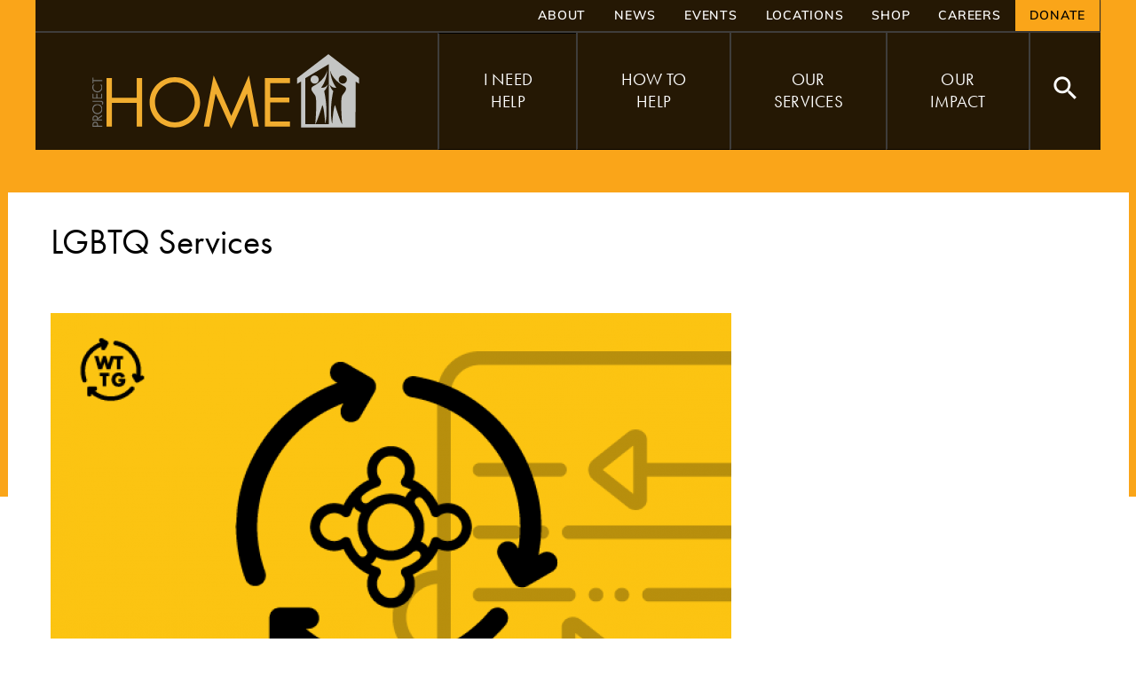

--- FILE ---
content_type: text/html; charset=UTF-8
request_url: https://www.projecthome.org/where-turn-lgbtq-services
body_size: 9122
content:
<!DOCTYPE html>
<html lang="en" dir="ltr" prefix="og: https://ogp.me/ns#">
  <head>
    <!-- Google Tag Manager -->
    <script>(function(w,d,s,l,i){w[l]=w[l]||[];w[l].push({'gtm.start':
          new Date().getTime(),event:'gtm.js'});var f=d.getElementsByTagName(s)[0],
        j=d.createElement(s),dl=l!='dataLayer'?'&l='+l:'';j.async=true;j.src=
        'https://www.googletagmanager.com/gtm.js?id='+i+dl;f.parentNode.insertBefore(j,f);
      })(window,document,'script','dataLayer','GTM-W8K3WT4');</script>
    <!-- End Google Tag Manager -->
    <script async="" src="https://giving.classy.org/embedded/api/sdk/js/84652"></script>
    <meta charset="utf-8" />
<script async src="https://www.googletagmanager.com/gtag/js?id=UA-6537625-1"></script>
<script>window.dataLayer = window.dataLayer || [];function gtag(){dataLayer.push(arguments)};gtag("js", new Date());gtag("set", "developer_id.dMDhkMT", true);gtag("config", "UA-6537625-1", {"groups":"default","anonymize_ip":true,"page_placeholder":"PLACEHOLDER_page_path","allow_ad_personalization_signals":false});gtag("config", "G-MXPWQDDTM1", {"groups":"default","page_placeholder":"PLACEHOLDER_page_location","allow_ad_personalization_signals":false});</script>
<meta name="description" content="Essential information for Philadelphia&#039;s LGBTQ services." />
<link rel="canonical" href="https://www.projecthome.org/where-turn-lgbtq-services" />
<meta property="og:site_name" content="Project HOME" />
<meta property="og:type" content="article" />
<meta property="og:url" content="https://www.projecthome.org/where-turn-lgbtq-services" />
<meta property="og:title" content="LGBTQ Services | Project HOME" />
<meta property="og:description" content="Essential information for Philadelphia&#039;s LGBTQ services." />
<meta property="og:image" content="https://www.projecthome.org/sites/default/files/styles/full_md/public/2020-10/WTT---LGBTQ-Services.png?h=c69b6190&amp;itok=WJcQlp7P" />
<meta property="og:image:width" content="767" />
<meta property="og:image:height" content="480" />
<meta property="og:updated_time" content="2023-01-26T12:58:05-0500" />
<meta property="og:image:alt" content="Where to Turn LGBTQ Services" />
<meta property="article:publisher" content="https://www.facebook.com/projectHOME/" />
<meta property="article:published_time" content="2020-08-11T18:14:36-0400" />
<meta property="article:modified_time" content="2023-01-26T12:58:05-0500" />
<meta name="twitter:card" content="summary" />
<meta name="twitter:title" content="LGBTQ Services" />
<meta name="twitter:description" content="Essential information for Philadelphia&#039;s LGBTQ services." />
<meta name="twitter:site" content="@projecthome" />
<meta name="twitter:image" content="https://www.projecthome.org/sites/default/files/styles/full_md/public/2020-10/WTT---LGBTQ-Services.png?h=c69b6190&amp;itok=WJcQlp7P" />
<meta name="twitter:image:alt" content="Where to Turn LGBTQ Services" />
<meta name="Generator" content="Drupal 10 (https://www.drupal.org)" />
<meta name="MobileOptimized" content="width" />
<meta name="HandheldFriendly" content="true" />
<meta name="viewport" content="width=device-width, initial-scale=1.0" />
<script type="application/ld+json">{
    "@context": "https://schema.org",
    "@graph": [
        {
            "@type": "WebPage",
            "@id": "https://www.projecthome.org/where-turn-lgbtq-services",
            "description": "Essential information for Philadelphia\u0027s LGBTQ services.",
            "breadcrumb": {
                "@type": "BreadcrumbList",
                "itemListElement": [
                    {
                        "@type": "ListItem",
                        "position": 1,
                        "name": "Home",
                        "item": "https://www.projecthome.org/"
                    }
                ]
            },
            "author": {
                "@type": "Organization",
                "@id": "https://www.projecthome.org/",
                "name": "Project HOME",
                "url": "https://www.projecthome.org/"
            },
            "publisher": {
                "@type": "Organization",
                "@id": "https://www.projecthome.org/",
                "name": "Project HOME",
                "url": "https://www.projecthome.org/"
            },
            "isAccessibleForFree": "True"
        }
    ]
}</script>
<link rel="icon" href="/themes/custom/phomer/favicon.png" type="image/png" />

    <title>LGBTQ Services | Project HOME</title>
    <link rel="stylesheet" media="all" href="/sites/default/files/css/css_-l9xvII6oyUSWoZb6wiGJZIrSwLA8BuGeu5kWE2pCBk.css?delta=0&amp;language=en&amp;theme=phomer&amp;include=eJw9yEEOwCAIBMAPaXwT1m0kETHAof7eQ5veJrO6CqxQ04p86wxP6y2hgDGNzJfOfz32QDJq_Hz27QEplRwHi0od4Q" />
<link rel="stylesheet" media="all" href="https://use.typekit.net/rbv6ydg.css" />
<link rel="stylesheet" media="all" href="https://fonts.googleapis.com/icon?family=Material+Icons" />
<link rel="stylesheet" media="all" href="/sites/default/files/css/css_B-nNUKdhzqR-tZSUrIfoqQJluBeh7SSF09_ETpl-7a4.css?delta=3&amp;language=en&amp;theme=phomer&amp;include=eJw9yEEOwCAIBMAPaXwT1m0kETHAof7eQ5veJrO6CqxQ04p86wxP6y2hgDGNzJfOfz32QDJq_Hz27QEplRwHi0od4Q" />

    
  </head>
  <body class="path-where-turn-lgbtq-services path-node page-node-type-page page-node-id-1598">
    <!-- Google Tag Manager (noscript) -->
    <noscript><iframe src="https://www.googletagmanager.com/ns.html?id=GTM-W8K3WT4"
                      height="0" width="0" style="display:none;visibility:hidden"></iframe></noscript>
    <!-- End Google Tag Manager (noscript) -->
    <!-- Classy donation pop-up -->
    <script>
      ;(function (win) {
        win.egProps = {
          campaigns: [
            {
              campaignId: '494158',
              customDomain: 'give.projecthome.org',
              donation: {
                modal: {
                  urlParams: { ...readURLParams(), ...{ egrn: true } },
                  elementSelector: 'a[href="https://www.classy.org/give/494158/#!/donation/checkout?eg=true"], body > div > div > nav > div > div.block.block--phomer-secondarynavigation > ul > li:nth-child(7) > a, body > div > div > nav > div > div.navbar--flexgroup > div > div.block.block--phomer-secondarynavigation-mobile > ul > li:nth-child(7) > a'
                },
                // ADD ABANDON CART NUDGE CODE HERE TO ENABLE
                nudgeTrays: [
                  // CUSTOMIZE YOUR MESSAGE
                  {
                    title: 'Make a difference 💜',
                    content: 'Complete your gift to help make our mission possible.',
                    ctaLabel: 'Give Now',
                    ctaColor: '#fcb31c',
                    triggerEvent: 'eg:donation:incomplete',
                  },
                ],
              }
            }
          ]
        }
        win.document.body.appendChild(makeEGScript())
        /**
         * Create the embed script
         */
        function makeEGScript() {
          var egScript = win.document.createElement('script')
          egScript.setAttribute('type', 'text/javascript')
          egScript.setAttribute('async', 'true')
          egScript.setAttribute('src', 'https://sdk.classy.org/embedded-giving.js')
          return egScript
        }
        /**
         * Read URL Params from your website. This could potentially
         * be included in the embed snippet
         */
        function readURLParams() {
          const searchParams = new URLSearchParams(location.search)
          const validUrlParams = ['c_src', 'c_src2', 'amount', 'recurring', 'designation']
          return validUrlParams.reduce(function toURLParamsMap(urlParamsSoFar, validKey) {
            const value = searchParams.get(validKey)
            return value === null ? urlParamsSoFar : { ...urlParamsSoFar, [validKey]: value }
          }, {})
        }
      })(window)
    </script>
    <!-- End Classy donation pop-up -->
        <a href="#main-content" class="visually-hidden focusable skip-link">
      Skip to main content
    </a>
    
      <div class="dialog-off-canvas-main-canvas" data-off-canvas-main-canvas>
    <div class="page">
  


<nav class="navbar navbar-expand-lg justify-content-between navbar-dark  ">
      <div class="container bg-dark">
  
                  
  <div class="block block--phomer-secondarynavigation">

  
    

      
  


  <ul class="nav">
                                          <li class="nav-item  ">
                      <a href="/about" class="nav-link" data-drupal-link-system-path="node/18">About</a>
                  </li>
                                      <li class="nav-item  ">
                      <a href="/news" class="nav-link" data-drupal-link-system-path="node/13">News</a>
                  </li>
                                      <li class="nav-item  ">
                      <a href="/events" class="nav-link" data-drupal-link-system-path="node/14">Events</a>
                  </li>
                                      <li class="nav-item  ">
                      <a href="/locations" class="nav-link" data-drupal-link-system-path="node/15">Locations</a>
                  </li>
                                      <li class="nav-item  ">
                      <a href="https://home-made-gifts-from-project-home.myshopify.com/" target="_blank" class="nav-link">Shop</a>
                  </li>
                                                        <li class="nav-item  ">
                      <a href="/how-to-help/careers-project-home" class="nav-link" data-drupal-link-system-path="node/1862">Careers</a>
                  </li>
                                                        <li class="nav-item  ">
                      <a href="https://www.classy.org/give/494158/#!/donation/checkout?eg=true" class="nav-button nav-link">DONATE</a>
                  </li>
            </ul>

  
  </div>


          
  <div class="navbar--flexgroup">

                  

  <a href="/" class="navbar-brand d-flex align-items-center " aria-label="">
            <img src="/themes/custom/phomer/logo.svg" width="auto" height="84" alt="Project HOME logo" class="mr-2" />

        
  </a>



          
  <button class="navbar-toggler" type="button" data-toggle="collapse" data-target=".navbar-collapse" aria-controls="navbar-collapse" aria-expanded="false" aria-label="Toggle navigation">
    <span class="navbar-toggler-icon"></span>
    <span class="navbar-toggler-text">
      <span class="collapsed">Menu</span>
      <span class="open">Close</span>
    </span>
  </button>

  <div class="collapse navbar-collapse">
                    
  <div class="block block--phomer-main-menu">

  
    

      
  


  <ul class="nav navbar-nav mr-auto">
                                          <li class="nav-item  dropdown">
                      <button class="subnav-close"><span class="material-icons">chevron_left</span><span class="sr-only">Close menu</span></button>
            <a href="/help" class="nav-link dropdown-toggle" data-toggle="dropdown" data-drupal-link-system-path="node/19">I Need Help</a>
            <button class="subnav-open"><span class="material-icons">chevron_right</span><span class="sr-only">Toggle menu</span></button>
                          <div class="dropdown-menu">
              <a href="/street-outreach" class="dropdown-item" data-drupal-link-system-path="node/1543">Street Outreach</a>
                            <a href="/where-to-turn" class="dropdown-item" data-drupal-link-system-path="node/1542">Where to Turn Guide</a>
                  <a href="/help/register-adult-education-classes" class="dropdown-item" data-drupal-link-system-path="node/2204">Adult Education and Employment Classes</a>
                            <a href="/help/neighborhood-services-and-community-development" class="dropdown-item" data-drupal-link-system-path="node/2226">Neighborhood Services and Community Development</a>
                  <a href="/patients" class="dropdown-item" data-drupal-link-system-path="node/2221">Patient Resources</a>
      </div>
                              </li>
                                      <li class="nav-item  dropdown">
                      <button class="subnav-close"><span class="material-icons">chevron_left</span><span class="sr-only">Close menu</span></button>
            <a href="/how-to-help" class="nav-link dropdown-toggle" data-toggle="dropdown" data-drupal-link-system-path="node/20">How To Help</a>
            <button class="subnav-open"><span class="material-icons">chevron_right</span><span class="sr-only">Toggle menu</span></button>
                          <div class="dropdown-menu">
                        <a href="/donate" target="_self" class="dropdown-item" title="This page is for direct donations." data-drupal-link-system-path="node/1654">Donate</a>
                  <a href="https://give.projecthome.org/campaign/it-takes-all-of-us/c717042" class="dropdown-item">Our Annual Fund</a>
                            <a href="/action" class="dropdown-item" data-drupal-link-system-path="node/1544">Advocate</a>
                  <a href="/volunteer" class="dropdown-item" data-drupal-link-system-path="node/1539">Volunteer</a>
                  <a href="/shop-online" class="dropdown-item" data-drupal-link-system-path="node/1790">Shop Online</a>
                            <a href="/how-to-help/donate-demand-items" class="dropdown-item" data-drupal-link-system-path="node/1942">Donate In-Demand Items</a>
                  <a href="/corporate-engagement" class="dropdown-item" data-drupal-link-system-path="node/1607">Corporate Engagement</a>
                  <a href="/rising-leaders-committee" class="dropdown-item" data-drupal-link-system-path="node/1591">Rising Leaders Committee</a>
      </div>
                              </li>
                                      <li class="nav-item  dropdown">
                      <button class="subnav-close"><span class="material-icons">chevron_left</span><span class="sr-only">Close menu</span></button>
            <a href="/services" class="nav-link dropdown-toggle" data-toggle="dropdown" data-drupal-link-system-path="node/21">Our Services</a>
            <button class="subnav-open"><span class="material-icons">chevron_right</span><span class="sr-only">Toggle menu</span></button>
                          <div class="dropdown-menu">
              <a href="/housing" class="dropdown-item" data-drupal-link-system-path="node/1532">Housing</a>
                  <a href="/adult-education-employment" class="dropdown-item" data-drupal-link-system-path="node/1533">Adult Education and Employment</a>
                            <a href="/healthcare-services" class="dropdown-item" data-drupal-link-system-path="node/1527">Healthcare Services</a>
                  <a href="/education" class="dropdown-item" data-drupal-link-system-path="node/1534">K-8 After School and College Access Program</a>
                  <a href="/advocacy-community-engagement" class="dropdown-item" data-drupal-link-system-path="node/1538">Advocacy and Community Engagement</a>
                  <a href="/services/social-enterprise" class="dropdown-item" data-drupal-link-system-path="node/1562">Social Enterprise</a>
      </div>
                              </li>
                                      <li class="nav-item  dropdown">
                      <button class="subnav-close"><span class="material-icons">chevron_left</span><span class="sr-only">Close menu</span></button>
            <a href="/impact" class="nav-link dropdown-toggle" data-toggle="dropdown" data-drupal-link-system-path="node/22">Our Impact</a>
            <button class="subnav-open"><span class="material-icons">chevron_right</span><span class="sr-only">Toggle menu</span></button>
                          <div class="dropdown-menu">
                        <a href="/publications" class="dropdown-item" data-drupal-link-system-path="node/17">Research and Publications</a>
                            <a href="/publications/being-home-2025-2023-2025-strategic-plan" class="dropdown-item" data-drupal-link-system-path="node/2012">2023-25 Strategic Plan</a>
                            <a href="/financial-information" class="dropdown-item" data-drupal-link-system-path="node/1589">Fiscal Year 2024 Annual Report</a>
                  <a href="/mpower" class="dropdown-item" data-drupal-link-system-path="node/1590">MPOWER</a>
      </div>
                              </li>
            </ul>

  
  </div>

  <div class="block block--phomer-main-menu-mobile">

  
    

      
  


  <ul class="nav navbar-nav mr-auto">
                                          <li class="nav-item  ">
                      <a href="/help" class="nav-link" data-drupal-link-system-path="node/19">I Need Help</a>
                  </li>
                                      <li class="nav-item  ">
                      <a href="/how-to-help" class="nav-link" data-drupal-link-system-path="node/20">How To Help</a>
                  </li>
                                      <li class="nav-item  ">
                      <a href="/services" class="nav-link" data-drupal-link-system-path="node/21">Our Services</a>
                  </li>
                                      <li class="nav-item  ">
                      <a href="/impact" class="nav-link" data-drupal-link-system-path="node/22">Our Impact</a>
                  </li>
            </ul>

  
  </div>


          
                    
  <div class="search-block-form block block--phomer-searchform-mobile" data-drupal-selector="search-block-form" role="search" aria-label="Mobile">

  
    

      <form action="/search/node" method="get" id="search-block-form" accept-charset="UTF-8" class="form-inline">
  <div class="js-form-item form-item js-form-type-search form-item-keys js-form-item-keys form-no-label form-group">
      <label for="edit-keys" class="visually-hidden">Search</label>
          
<input title="Enter the terms you wish to search for." data-drupal-selector="edit-keys" type="search" id="edit-keys" name="keys" value="" size="20" maxlength="128" placeholder="" class="form-search form-control" />

        </div>
<div data-drupal-selector="edit-actions" class="form-actions js-form-wrapper form-wrapper" id="edit-actions--2">  <input data-drupal-selector="edit-submit" type="submit" id="edit-submit" value="search" class="button js-form-submit form-submit btn btn-primary" />


</div>

</form>

  
  </div>

  <div class="block block--phomer-secondarynavigation-mobile">

  
    

      
  


  <ul class="nav">
                                          <li class="nav-item  ">
                      <a href="/about" class="nav-link" data-drupal-link-system-path="node/18">About</a>
                  </li>
                                      <li class="nav-item  ">
                      <a href="/news" class="nav-link" data-drupal-link-system-path="node/13">News</a>
                  </li>
                                      <li class="nav-item  ">
                      <a href="/events" class="nav-link" data-drupal-link-system-path="node/14">Events</a>
                  </li>
                                      <li class="nav-item  ">
                      <a href="/locations" class="nav-link" data-drupal-link-system-path="node/15">Locations</a>
                  </li>
                                      <li class="nav-item  ">
                      <a href="https://home-made-gifts-from-project-home.myshopify.com/" target="_blank" class="nav-link">Shop</a>
                  </li>
                                                        <li class="nav-item  ">
                      <a href="/how-to-help/careers-project-home" class="nav-link" data-drupal-link-system-path="node/1862">Careers</a>
                  </li>
                                                        <li class="nav-item  ">
                      <a href="https://www.classy.org/give/494158/#!/donation/checkout?eg=true" class="nav-button nav-link">DONATE</a>
                  </li>
            </ul>

  
  </div>

  <div class="block block--basic block--phome-searchform-toggle">

  
    

      


          <div class="field field--body bundle--basic view-mode--full"><div><button id="search-toggle"><span>Toggle search bar</span></button></div>
</div>
      
  
  </div>


            </div>

  </div>

                  
  <div class="search-block-form block block--phomer-searchform" data-drupal-selector="search-block-form-2" role="search" aria-label="Desktop">

  
    

      <form action="/search/node" method="get" id="search-block-form--2" accept-charset="UTF-8" class="form-inline">
  <div class="js-form-item form-item js-form-type-search form-item-keys js-form-item-keys form-no-label form-group">
      <label for="edit-keys--2" class="visually-hidden">Search</label>
          
<input title="Enter the terms you wish to search for." data-drupal-selector="edit-keys" type="search" id="edit-keys--2" name="keys" value="" size="20" maxlength="128" placeholder="" class="form-search form-control" />

        </div>
<div data-drupal-selector="edit-actions" class="form-actions js-form-wrapper form-wrapper" id="edit-actions--3">  <input data-drupal-selector="edit-submit" type="submit" id="edit-submit--2" value="search" class="button js-form-submit form-submit btn btn-primary" />


</div>

</form>

  
  </div>


          
      </div>
  </nav>

  <main class="pt-4 pb-5">
    <a id="main-content" tabindex="-1"></a>          <header class="page__header mb-3">
        <div class="container">
            <div data-drupal-messages-fallback class="hidden"></div>


        </div>
      </header>
    
          <div class="page__content">
        <div class="container">
            
  <div class="block block--phomer-content">

  
    

      

<div class="layout layout--standard standard node node--type-page node--view-mode-full">

            <section class="section section--top">
                          <div class="row">
            <div class="col bs-region bs-region--title-region">
              
                                        
  <h1 class="heading page-title">
    


          <div class="field field--node-title bundle--page view-mode---custom">  LGBTQ Services
</div>
      
      </h1>
                    </div>
          </div>
                      </section>
      
            <section class="section section--middle">
        <div class="row">
                                <div class="col-md-8 order-sm-first bs-region bs-region--main">
              


          <div class="field field--field-image bundle--page view-mode--full">    <picture>
                  <source srcset="/sites/default/files/styles/full_md/public/2020-10/WTT---LGBTQ-Services.png?h=c69b6190&amp;itok=WJcQlp7P 1x" media="(min-width: 1200px)" type="image/png" width="767" height="480"/>
              <source srcset="/sites/default/files/styles/full_md/public/2020-10/WTT---LGBTQ-Services.png?h=c69b6190&amp;itok=WJcQlp7P 1x" media="(min-width: 992px) and (max-width: 1199px)" type="image/png" width="767" height="480"/>
              <source srcset="/sites/default/files/styles/full_md/public/2020-10/WTT---LGBTQ-Services.png?h=c69b6190&amp;itok=WJcQlp7P 1x" media="(min-width: 768px) and (max-width: 991px)" type="image/png" width="767" height="480"/>
              <source srcset="/sites/default/files/styles/full_sm/public/2020-10/WTT---LGBTQ-Services.png?h=c69b6190&amp;itok=d6hZdbut 1x" media="(min-width: 576px) and (max-width: 767px)" type="image/png" width="768" height="576"/>
              <source srcset="/sites/default/files/styles/full_xs/public/2020-10/WTT---LGBTQ-Services.png?h=c69b6190&amp;itok=cxp8x7UT 1x" media="(max-width: 575px)" type="image/png" width="576" height="432"/>
                  
<img loading="eager" width="767" height="480" src="/sites/default/files/styles/full_md/public/2020-10/WTT---LGBTQ-Services.png?h=c69b6190&amp;itok=WJcQlp7P" alt="Where to Turn LGBTQ Services" class="img-style-- img-fluid" />

  </picture>

</div>
      


          <div class="field field--field-call-out-box bundle--page view-mode--full"><p>Online version updated on January 26, 2023.</p>
</div>
      


          <div class="field field--body bundle--page view-mode--full"><p>Due to the rapidly changing situation, call organizations to confirm services. Do you have suggestions on how to make this resource better? Please email <a href="/cdn-cgi/l/email-protection#16617e736473627962636478566664797c7375627e797b7338796471"><span class="__cf_email__" data-cfemail="d6a1beb3a4b3a2b9a2a3a4b896a6a4b9bcb3b5a2beb9bbb3f8b9a4b1">[email&#160;protected]</span></a>.</p>

<p>For more food, health, and human services in the Philadelphia region visit 211sepa.org, call 2‐1‐1 or 866‐964‐7922, or text 898‐211.</p>

<h3 class="editor-heading"><br />
Available Resources</h3>

<p><a href="thetrevorproject.org" target="_blank">Trevor Project&nbsp;</a><br />
1‐866‐488‐7386 <br />
The hotline with text/chat is available 24 hours a day.</p>

<p>CHOP Gender &amp; Sexuality Development Clinic&nbsp;<br />
3550 Market Street<br />
267‐426‐5980<br />
New patients can&nbsp;either call the office or email <a href="/cdn-cgi/l/email-protection#185f7d767c7d6a5b747176717b587b707768367d75797174367d7c6d"><span class="__cf_email__" data-cfemail="480f2d262c2d3a0b242126212b082b202738662d25292124662d2c3d">[email&#160;protected]</span></a>.</p>

<p><a href="mazzonicenter.org" target="_blank">Mazzoni Center</a>&nbsp;<br />
1348 Bainbridge Street<br />
215-563-0652<br />
Washington West Project<br />
1201 Locust Street<br />
215-985-9206<br />
Free HIV/STI testing</p>

<p><a href="https://atticyouthcenter.org" target="_blank">Attic Youth Center</a> (ages 14 to 23)<br />
255 S. 16th Street<br />
215-545-4331<br />
Youth programming and mental health counseling.</p>
</div>
      
            </div>
                            </div>
      </section>
      
            <section class="section section--bottom">
                          <div class="row">
            <div class="col bs-region bs-region--bottom-second">
              


<div class="field field--field-related-content bundle--page view-mode--full">
    <div class="field__label">
      Related    </div>
        <div class="field__items">
                    <div class="field__item">
  
  

<div class="card card--card-img-left card-- card-img-left node node--type-page node--view-mode-teaser">

          
            <div class="row align-items-start justify-content-center">
      
                          <div class="col-sm-5 col-md-4 bs-region bs-region--card-image card-img-left">
        


          <div class="field field--field-image bundle--page view-mode--teaser">  <a href="/emergency-housing-services" hreflang="en">
<img loading="lazy" src="/sites/default/files/styles/tile/public/2020-10/WTT---Emergency-Housing-Services.png?h=c69b6190&amp;itok=tNj5ribh" width="750" height="500" alt="Where to Turn Emergency Housing Services" class="img-style--tile img-fluid" />

</a>
</div>
      
      </div>
      
                    <div class="col-sm-7 col-md-8 bs-region bs-region--card-body card-body">
    
                                        <div class="bs-region bs-region--card-title card-title">
            
                                        
  <h3 class="heading">
    


          <div class="field field--node-title bundle--page view-mode---custom">  <a href="/emergency-housing-services" hreflang="en">Emergency Housing Services</a>
</div>
      
      </h3>
                  </div>
              
              


          <div class="field field--body bundle--page view-mode--teaser">  Essential information for Philadelphia emergency housing.

</div>
      
                </div>
      
                    </div>
            
          
</div>

</div>
              <div class="field__item">
  
  

<div class="card card--card-img-left card-- card-img-left node node--type-page node--view-mode-teaser">

          
            <div class="row align-items-start justify-content-center">
      
                          <div class="col-sm-5 col-md-4 bs-region bs-region--card-image card-img-left">
        


          <div class="field field--field-image bundle--page view-mode--teaser">  <a href="/drop-centers" hreflang="en">
<img loading="lazy" src="/sites/default/files/styles/tile/public/2020-10/WTT---DropIn-Services.png?h=c69b6190&amp;itok=zqH_Wr25" width="750" height="500" alt="Where to Turn Drop-In Centers" class="img-style--tile img-fluid" />

</a>
</div>
      
      </div>
      
                    <div class="col-sm-7 col-md-8 bs-region bs-region--card-body card-body">
    
                                        <div class="bs-region bs-region--card-title card-title">
            
                                        
  <h3 class="heading">
    


          <div class="field field--node-title bundle--page view-mode---custom">  <a href="/drop-centers" hreflang="en">Drop-In Centers</a>
</div>
      
      </h3>
                  </div>
              
              


          <div class="field field--body bundle--page view-mode--teaser">  Essential information for Philadelphia drop-in centers.

</div>
      
                </div>
      
                    </div>
            
          
</div>

</div>
              <div class="field__item">
  
  

<div class="card card--card-img-left card-- card-img-left node node--type-page node--view-mode-teaser">

          
            <div class="row align-items-start justify-content-center">
      
                          <div class="col-sm-5 col-md-4 bs-region bs-region--card-image card-img-left">
        


          <div class="field field--field-image bundle--page view-mode--teaser">  <a href="/where-turn-meals" hreflang="en">
<img loading="lazy" src="/sites/default/files/styles/tile/public/2020-10/WTT---Meals-Services.png?h=c69b6190&amp;itok=gmtJvhAv" width="750" height="500" alt="Where to Turn Meals" class="img-style--tile img-fluid" />

</a>
</div>
      
      </div>
      
                    <div class="col-sm-7 col-md-8 bs-region bs-region--card-body card-body">
    
                                        <div class="bs-region bs-region--card-title card-title">
            
                                        
  <h3 class="heading">
    


          <div class="field field--node-title bundle--page view-mode---custom">  <a href="/where-turn-meals" hreflang="en">Meals</a>
</div>
      
      </h3>
                  </div>
              
              


          <div class="field field--body bundle--page view-mode--teaser">  Essential information related to Philadelphia meal services.

</div>
      
                </div>
      
                    </div>
            
          
</div>

</div>
              <div class="field__item">
  
  

<div class="card card--card-img-left card-- card-img-left node node--type-page node--view-mode-teaser">

          
            <div class="row align-items-start justify-content-center">
      
                          <div class="col-sm-5 col-md-4 bs-region bs-region--card-image card-img-left">
        


          <div class="field field--field-image bundle--page view-mode--teaser">  <a href="/where-turn-health-youth-safety-services" hreflang="en">
<img loading="lazy" src="/sites/default/files/styles/tile/public/2020-10/WTT---Health-and-Youth-Safety-Services.png?h=c69b6190&amp;itok=w7D5WIaZ" width="750" height="500" alt="Where to Turn Health, Youth, and Safety Services" class="img-style--tile img-fluid" />

</a>
</div>
      
      </div>
      
                    <div class="col-sm-7 col-md-8 bs-region bs-region--card-body card-body">
    
                                        <div class="bs-region bs-region--card-title card-title">
            
                                        
  <h3 class="heading">
    


          <div class="field field--node-title bundle--page view-mode---custom">  <a href="/where-turn-health-youth-safety-services" hreflang="en">Health, Youth, and Safety Services</a>
</div>
      
      </h3>
                  </div>
              
              


          <div class="field field--body bundle--page view-mode--teaser">  Essential information regarding health, youth, and safety services in Philadelphia.

</div>
      
                </div>
      
                    </div>
            
          
</div>

</div>
              <div class="field__item">
  
  

<div class="card card--card-img-left card-- card-img-left node node--type-page node--view-mode-teaser">

          
            <div class="row align-items-start justify-content-center">
      
                          <div class="col-sm-5 col-md-4 bs-region bs-region--card-image card-img-left">
        


          <div class="field field--field-image bundle--page view-mode--teaser">  <a href="/benefits-legal-services" hreflang="en">
<img loading="lazy" src="/sites/default/files/styles/tile/public/2020-10/WTT---Benefits-and-Legal-Services.png?h=c69b6190&amp;itok=85XnBkZe" width="750" height="500" alt="Where to Turn Benefits and Legal Services" class="img-style--tile img-fluid" />

</a>
</div>
      
      </div>
      
                    <div class="col-sm-7 col-md-8 bs-region bs-region--card-body card-body">
    
                                        <div class="bs-region bs-region--card-title card-title">
            
                                        
  <h3 class="heading">
    


          <div class="field field--node-title bundle--page view-mode---custom">  <a href="/benefits-legal-services" hreflang="en">Benefits and Legal Services</a>
</div>
      
      </h3>
                  </div>
              
              


          <div class="field field--body bundle--page view-mode--teaser">  Essential information regarding Philadelphia benefits and legal services.

</div>
      
                </div>
      
                    </div>
            
          
</div>

</div>
                </div>
        </div>

            </div>
          </div>
              </section>
      
</div>


  
  </div>

  <div class="block block--basic block--phomer-global-ctas">

  
    

      


          <div class="field field--body bundle--basic view-mode--full"><div class="signposts__container container">
  <h2 class="signposts__heading heading">
    <div class="field field--field-pg-heading">None of us are home until all of us are home<sup>®</sup></div>
  </h2>

  <div class="card-container card-deck">
    <a class="card card--signpost card--card-img-top signpost text-center band" href="/donate">
      <div class="card-img-top">
        <div><img alt="Donate icon" src="/themes/custom/phomer/assets/images/icon-donate.png"></div>
      </div>
      <div class="card-body">
        <h3 class="heading">
          <div class="card-title field field--heading">Donate</div>
        </h3>
      </div>
    </a>

    <a class="card card--signpost card--card-img-top signpost text-center band" href="/advocate">
      <div class="card-img-top">
        <div><img alt="Hands icon" src="/themes/custom/phomer/assets/images/icon-hands.png"></div>
      </div>
      <div class="card-body">
        <h3 class="heading">
          <div class="card-title field field--heading">Advocate</div>
        </h3>
      </div>
    </a>

    <a class="card card--signpost card--card-img-top signpost text-center band" href="/volunteer">
      <div class="card-img-top">
        <div><img alt="Heart icon" src="/themes/custom/phomer/assets/images/icon-hand-heart.png"></div>
      </div>
      <div class="card-body">
        <h3 class="heading">
          <div class="card-title field field--heading">Volunteer</div>
        </h3>
      </div>
    </a>

    <a class="card card--signpost card--card-img-top signpost text-center band" href="/shop" target="_blank">
      <div class="card-img-top">
        <div><img alt="Shopping icon" src="/themes/custom/phomer/assets/images/icon-shop.png"></div>
      </div>
      <div class="card-body">
        <h3 class="heading">
          <div class="card-title field field--heading">Shop</div>
        </h3>
      </div>
    </a>
  </div>
  
</div></div>
      
  
  </div>


        </div>
      </div>
      </main>

      <footer class="page__footer">
      <div class="container">
        <div class="page__footer-content">
            
  <div class="block block--basic block--phomer-outreach-hotline">

  
    

      


          <div class="field field--body bundle--basic view-mode--full"><p><span>Philadelphia Homeless Outreach Hotline:</span> <a href="tel:215-232-1984">215–232–1984</a></p>
</div>
      
  
  </div>

  <div class="block block--basic block--phomer-secondary-logo">

  
    

      


          <div class="field field--body bundle--basic view-mode--full"><p><a href="/"><img alt="Home" height="103" src="/themes/custom/phomer/logo.svg" width="auto" /></a></p>
</div>
      
  
  </div>

  <div class="block block--phomer-footer">

  
    

      
  


  <ul class="nav footer--menu">
                                                            <li class="nav-item dropdown">
                      <span class="nav-link dropdown-toggle" data-toggle="dropdown">About Us</span>
            <div class="dropdown-menu">
              <a href="/about" class="dropdown-item" data-drupal-link-system-path="node/18">MISSION AND LEADERSHIP</a>
                  <a href="/financial-information" class="dropdown-item" data-drupal-link-system-path="node/1589">FINANCIAL INFORMATION</a>
                            <a href="/mpower" class="dropdown-item" data-drupal-link-system-path="node/1590">MPOWER</a>
                            <a href="/2020-strategic-plan" class="dropdown-item" data-drupal-link-system-path="node/1627">STRATEGIC PLAN</a>
                            <a href="/fy21-annual-report" class="dropdown-item" data-drupal-link-system-path="node/1861">ANNUAL REPORT</a>
                  <a href="/contact" class="dropdown-item" data-drupal-link-system-path="contact">Contact</a>
                            <a href="/how-to-help/careers-project-home" target="_blank" class="dropdown-item" data-drupal-link-system-path="node/1862">Careers</a>
      </div>
                  </li>
                                                        <li class="nav-item dropdown">
                      <span class="nav-link dropdown-toggle" data-toggle="dropdown">Policies</span>
            <div class="dropdown-menu">
              <a href="/accessibility" class="dropdown-item" data-drupal-link-system-path="node/1636">Accessibility Statement</a>
                  <a href="/privacy" class="dropdown-item" data-drupal-link-system-path="node/1637">Privacy Policy</a>
                  <a href="/donor-policy" class="dropdown-item" data-drupal-link-system-path="node/1638">Donor Policy</a>
      </div>
                  </li>
                                                        <li class="nav-item dropdown">
                      <span class="nav-link dropdown-toggle" data-toggle="dropdown">Account Access</span>
            <div class="dropdown-menu">
                        <a href="https://projecthome365.sharepoint.com/sites/intranet/Pages/Home.aspx" target="_blank" class="dropdown-item">Staff Portal</a>
                            <a href="https://projecthome.securecafe.com/residentservices/apartmentsforrent/userlogin.aspx" target="_blank" class="dropdown-item">RESIDENT PORTAL</a>
                            <a href="https://app.chartrequest.com/projecthomeskwc" class="dropdown-item">REQUEST MEDICAL RECORDS</a>
                            <a href="https://projecthome365.sharepoint.com/teams/ResidentialOrientation" class="dropdown-item">RESIDENT SITE</a>
                  <a href="/user/login" class="dropdown-item" data-drupal-link-system-path="user/login">Log in</a>
      </div>
                  </li>
            </ul>

  
  </div>

  <div class="block block--basic block--phomer-social-media">

  
            <h2>Connect With Us</h2>
        

      


          <div class="field field--body bundle--basic view-mode--full"><p>Follow on our social media.</p>

<ul class="social-media--links">
	<li><a class="facebook" href="https://www.facebook.com/projecthome" target="_blank"><span>Facebook</span></a></li>
	<li><a class="instagram" href="https://www.instagram.com/projecthomephl/" target="_blank"><span>Instagram</span></a></li>
	<li><a class="twitter" href="https://twitter.com/projecthome" target="_blank"><span>Twitter</span></a></li>
	<li><a class="youtube" href="https://www.youtube.com/projecthomephilly" target="_blank"><span>YouTube</span></a></li>
</ul>

<hr />
<p>Subscribe to Project HOME news, events, and programs</p>

<form action="https://us9.list-manage.com/subscribe?u=16388054403ada3ab5015aada&amp;id=f885b8e5b8" method="post">
<div class="form-group"><label for="email">Email</label> <input class="form-control" id="email" name="MERGE0" type="email" /></div>
<button class="btn btn-secondary" type="submit">Subscribe</button></form>
</div>
      
  
  </div>

  <div class="block block--basic block--phomer-certifications">

  
            <h2>Our Certifications</h2>
        

      


          <div class="field field--body bundle--basic view-mode--full"><div class="certifications--logos"><img alt="Charity Navigator logo" src="/themes/custom/phomer/assets/images/4Star_234x60.png"></div>

<div class="certifications--logos"><img alt="Charity Navigator" height="67" src="/themes/custom/phomer/assets/images/Credit_Card_Safe_blue.png"><img alt="PCI and DSS validated logo" height="67" src="/themes/custom/phomer/assets/images/PCI_DSS_Validated_blue.png"></div>

<div class="certifications--logos"><img alt="Member National Health Care for the Homeless Council logo" src="/themes/custom/phomer/assets/images/member-of-the-council-badge_1.png"><img alt="Recognized NCQA Patient-Centered Medical Home logo" src="/themes/custom/phomer/assets/images/PCMH-Recognition-Seal-2018-for-website-wwht.png"><img alt="guidestar candid platinum seal 2023" data-entity-type="file" data-entity-uuid="2dcbe9bd-ed25-4cfa-adcd-4308422f8023" height="82" src="/sites/default/files/inline-images/candid-seal-platinum-2023.png" width="82"></div>
</div>
      
  
  </div>

  <div class="block block--basic block--phomer-copyrightandcredit">

  
    

      


          <div class="field field--body bundle--basic view-mode--full"><div class="footer-copyright">© 2025 Project HOME. All rights reserved.</div><div class="footer-ma-imprimatur">A <a href="https://messageagency.com" target="_blank">Message»Agency</a> site</div></div>
      
  
  </div>


        </div>
      </div>
    </footer>
  </div>

  </div>

    
    <script data-cfasync="false" src="/cdn-cgi/scripts/5c5dd728/cloudflare-static/email-decode.min.js"></script><script type="application/json" data-drupal-selector="drupal-settings-json">{"path":{"baseUrl":"\/","pathPrefix":"","currentPath":"node\/1598","currentPathIsAdmin":false,"isFront":false,"currentLanguage":"en"},"pluralDelimiter":"\u0003","suppressDeprecationErrors":true,"google_analytics":{"account":"UA-6537625-1","trackOutbound":true,"trackMailto":true,"trackTel":true,"trackDownload":true,"trackDownloadExtensions":"7z|aac|arc|arj|asf|asx|avi|bin|csv|doc(x|m)?|dot(x|m)?|exe|flv|gif|gz|gzip|hqx|jar|jpe?g|js|mp(2|3|4|e?g)|mov(ie)?|msi|msp|pdf|phps|png|ppt(x|m)?|pot(x|m)?|pps(x|m)?|ppam|sld(x|m)?|thmx|qtm?|ra(m|r)?|sea|sit|tar|tgz|torrent|txt|wav|wma|wmv|wpd|xls(x|m|b)?|xlt(x|m)|xlam|xml|z|zip"},"ajaxTrustedUrl":{"\/search\/node":true},"csp":{"nonce":"7JQlAd3yB0VIsGxVehFzPA"},"user":{"uid":0,"permissionsHash":"08b2e62e79be788005507cd7cff97868bb8ac295e25768312ed32fc8da847eaf"}}</script>
<script src="/sites/default/files/js/js_2d4VpyaqcARtYDgiwyh0pQgNsg71SPqz6Z9BCrXicLo.js?scope=footer&amp;delta=0&amp;language=en&amp;theme=phomer&amp;include=eJxLz89Pz0mNT8xLzKksyUwu1k9HE9ApyMjPTS3STy9OLICxi0sqc1IBr1UXIA"></script>
<script src="https://cdn.jsdelivr.net/npm/gsap"></script>
<script src="/sites/default/files/js/js_ySVYpBRKs4cbFGcQ_Y1cQXKAVuO2FDjEvFGyHoy_GBM.js?scope=footer&amp;delta=2&amp;language=en&amp;theme=phomer&amp;include=eJxLz89Pz0mNT8xLzKksyUwu1k9HE9ApyMjPTS3STy9OLICxi0sqc1IBr1UXIA"></script>

  <script defer src="https://static.cloudflareinsights.com/beacon.min.js/vcd15cbe7772f49c399c6a5babf22c1241717689176015" integrity="sha512-ZpsOmlRQV6y907TI0dKBHq9Md29nnaEIPlkf84rnaERnq6zvWvPUqr2ft8M1aS28oN72PdrCzSjY4U6VaAw1EQ==" data-cf-beacon='{"version":"2024.11.0","token":"60f239a0f90c428090885054f6fe3cae","r":1,"server_timing":{"name":{"cfCacheStatus":true,"cfEdge":true,"cfExtPri":true,"cfL4":true,"cfOrigin":true,"cfSpeedBrain":true},"location_startswith":null}}' crossorigin="anonymous"></script>
</body>
</html>


--- FILE ---
content_type: image/svg+xml
request_url: https://www.projecthome.org/themes/custom/phomer/assets/images/bg-callout.svg
body_size: 87
content:
<svg width="626" height="738" xmlns="http://www.w3.org/2000/svg"><g fill="#CACCCD" fill-opacity=".5"><path d="M460.44 297.358c-22.77 0-41.23-18.453-41.23-41.224 0-22.764 18.46-41.217 41.23-41.217 22.76 0 41.22 18.453 41.22 41.217 0 22.771-18.46 41.224-41.22 41.224zm-77.83 214.317c-17.91 24.799-28.93 191.481-28.93 191.481-33.06-150.165 11.02-330.62 11.02-330.62-26.17-26.174-38.58-68.877-38.58-68.877 27.56 41.328 67.51 34.44 67.51 34.44s2.75 1.379-6.89-12.401c-52.62-75.174-52.35-163.927-52.35-163.927 15.15 78.517 92.3 136.378 137.76 159.796 53.16 27.393-9.64 74.389-19.29 99.184-19.21 49.396 1.38 283.786 1.38 283.786-17.9-17.922-71.63-192.862-71.63-192.862zm-62.79 192.862H84.25V241.671l235.57-140.514v603.38zM315.68.876L.22 241.671l1.37 56.478 38.25-22.052v461.077h548.64l1.34-461.066 35.82 22.041v-57.861L315.68.876z"/><path d="M218.46 256.134c0 22.771-18.45 41.224-41.22 41.224-22.76 0-41.22-18.453-41.22-41.224 0-22.764 18.46-41.217 41.22-41.217 22.77 0 41.22 18.453 41.22 41.217"/><path d="M244.05 338.099s39.95 6.888 67.5-34.44c0 0-12.4 42.703-38.57 68.877 0 0 44.08 180.455 11.02 330.62 0 0-11.02-166.682-28.93-191.481 0 0-53.72 174.94-71.63 192.862 0 0 20.59-234.39 1.38-283.786-9.65-24.795-72.46-71.791-19.29-99.184 45.46-23.418 122.6-81.279 137.75-159.796 0 0 .28 88.753-52.34 163.927-9.65 13.78-6.89 12.401-6.89 12.401"/></g></svg>

--- FILE ---
content_type: image/svg+xml
request_url: https://www.projecthome.org/themes/custom/phomer/logo.svg
body_size: 1477
content:
<svg width="2686" height="749" xmlns="http://www.w3.org/2000/svg" xmlns:xlink="http://www.w3.org/1999/xlink">
  <defs>
    <path id="a" d="M.06.697h101.878v165.944H.06z"/>
    <path id="c" d="M.06.56h101.878v144.775H.06z"/>
  </defs>
  <g fill="none" fill-rule="evenodd">
    <path d="M46.922 719.768v-7.325c0-12.164-3.661-22.482-17.775-22.482-16.074 0-17.25 12.937-17.25 25.736v4.071h35.025zm53.319 0v10.972H1.702v-16.213c0-8.494.265-17.244 5.229-24.425 5.095-7.325 13.722-11.114 22.479-11.114 7.972 0 16.073 3.252 21.167 9.407 5.492 6.666 6.539 15.16 6.539 23.394v7.979h43.125z" fill="#777776"/>
    <g transform="translate(0 501)">
      <mask id="b" fill="#fff">
        <use xlink:href="#a"/>
      </mask>
      <path d="M47.313 155.668v-3.393c0-12.421-2.35-24.968-17.646-24.968-16.202 0-17.77 11.89-17.77 25.086v3.275h35.416zm52.928 0v10.973H1.702v-14.248c0-18.688 4.967-36.061 27.182-36.061 15.159 0 25.877 9.535 27.185 24.69l44.172-31.356v13.451l-43.26 29.815v2.736h43.26zM50.97 92.444c22.219 0 40.779-18.037 40.779-40.382 0-22.356-18.56-40.381-40.779-40.381-22.344 0-40.775 17.758-40.775 40.381 0 22.601 18.431 40.382 40.775 40.382zM51.104.697c28.357 0 50.834 23.267 50.834 51.365 0 28.099-22.477 51.355-50.834 51.355C22.871 103.417 0 80.161 0 52.062 0 23.964 22.871.697 51.104.697z" fill="#777776" mask="url(#b)"/>
    </g>
    <path d="M79.723 469.31c7.845 0 16.073 0 22.612 4.966 5.357 4.053 8.102 10.323 8.102 16.993 0 6.532-3.135 12.545-7.317 17.506l-8.498-6.13c3.27-3.534 5.619-6.544 5.619-11.64 0-10.717-12.808-10.717-20.518-10.717H1.702V469.31h78.021" fill="#777776"/>
    <g transform="translate(0 304)">
      <mask id="d" fill="#fff">
        <use xlink:href="#c"/>
      </mask>
      <path fill="#777776" mask="url(#d)" d="M1.702 145.335V94.231h10.195v40.125h29.276V95.413h10.188v38.943h38.686V94.231h10.194v51.104H1.702M23.268.56c-8.107 7.843-13.073 18.687-13.073 30.058 0 21.957 19.081 39.733 40.775 39.733 21.693 0 40.779-17.905 40.779-39.991 0-11.113-5.228-21.957-13.073-29.8H92.27c6.142 8.498 9.668 18.951 9.668 29.408 0 27.836-22.607 51.361-50.577 51.361C23.133 81.329 0 58.196 0 29.968 0 18.989 3.141 9.315 9.675.56h13.593"/>
    </g>
    <path fill="#777776" d="M100.241 260.042v10.979H11.897v23.787H1.702v-58.813h10.195v24.047h88.344"/>
    <path fill="#F1AD2F" d="M447.017 438.948V241.173h54.292v487.321h-54.292V489.362H197.535v239.132h-54.29V241.173h54.29v197.775h249.482M631.169 484.839c0 109.869 89.193 201.659 199.716 201.659 110.52 0 199.715-91.79 199.715-201.659 0-110.524-87.902-201.652-199.715-201.652-111.816 0-199.716 91.128-199.716 201.652zm453.721.644c0 140.249-115.048 251.412-254.005 251.412-138.961 0-254.008-111.163-254.008-251.412 0-139.607 115.047-252.716 254.008-252.716 138.957 0 254.005 113.109 254.005 252.716zM1221.21 213.384l177.09 409.12 177.74-409.12 98.89 515.11h-55.59l-62.69-329.618h-1.3L1398.3 748.545l-156.41-349.669h-1.29l-62.7 329.618h-55.58l98.89-515.11M1736.27 241.173h252.71v50.412h-198.42v144.777h192.61v50.414h-192.61V678.1h198.42v50.394h-252.71V241.173"/>
    <path d="M2520.44 297.358c-22.77 0-41.23-18.453-41.23-41.224 0-22.764 18.46-41.217 41.23-41.217 22.76 0 41.22 18.453 41.22 41.217 0 22.771-18.46 41.224-41.22 41.224zm-6.2 407.179c-17.9-17.922-71.63-192.862-71.63-192.862-17.91 24.799-28.93 191.481-28.93 191.481-33.06-150.165 11.02-330.62 11.02-330.62-26.17-26.174-38.58-68.877-38.58-68.877 27.56 41.328 67.51 34.44 67.51 34.44s2.75 1.379-6.89-12.401c-52.62-75.174-52.35-163.927-52.35-163.927 15.15 78.517 92.3 136.378 137.76 159.796 53.16 27.393-9.64 74.389-19.29 99.184-19.21 49.396 1.38 283.786 1.38 283.786zm-134.42 0h-235.57V241.671l235.57-140.514v603.38zM2375.68.876l-315.46 240.795 1.37 56.478 38.25-22.052v461.077h548.64l1.34-461.066 35.82 22.041v-57.861L2375.68.876z" fill="#C4C5C4"/>
    <path d="M2278.46 256.134c0 22.771-18.45 41.224-41.22 41.224-22.76 0-41.22-18.453-41.22-41.224 0-22.764 18.46-41.217 41.22-41.217 22.77 0 41.22 18.453 41.22 41.217" fill="#C4C5C4"/>
    <path d="M2304.05 338.099s39.95 6.888 67.5-34.44c0 0-12.4 42.703-38.57 68.877 0 0 44.08 180.455 11.02 330.62 0 0-11.02-166.682-28.93-191.481 0 0-53.72 174.94-71.63 192.862 0 0 20.59-234.39 1.38-283.786-9.65-24.795-72.46-71.791-19.29-99.184 45.46-23.418 122.6-81.279 137.75-159.796 0 0 .28 88.753-52.34 163.927-9.65 13.78-6.89 12.401-6.89 12.401" fill="#C4C5C4"/>
  </g>
</svg>
